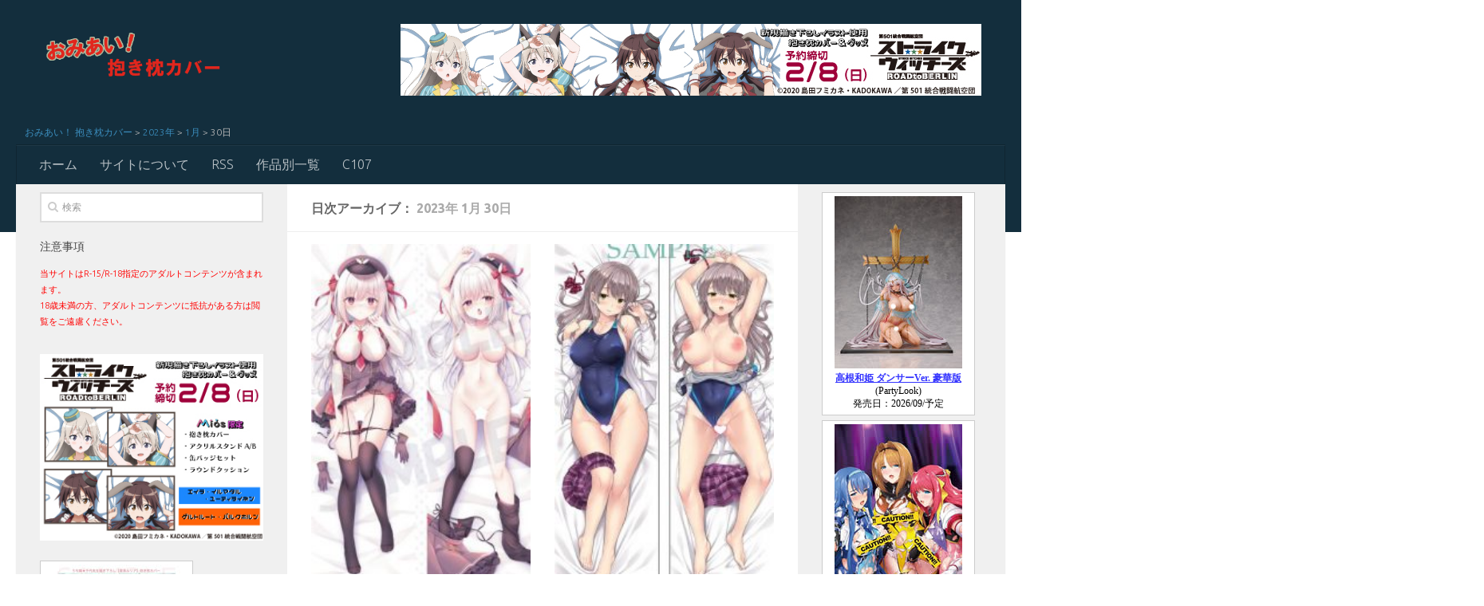

--- FILE ---
content_type: text/html; charset=UTF-8
request_url: http://omiai-dakimakura.com/date/2023/01/30
body_size: 8663
content:
<!DOCTYPE html> 
<html class="no-js" lang="ja"
	itemscope 
	itemtype="http://schema.org/WebSite" 
	prefix="og: http://ogp.me/ns#" >

<head>
	<meta charset="UTF-8">
	<meta name="viewport" content="width=device-width, initial-scale=1.0">
	<link rel="profile" href="http://gmpg.org/xfn/11">
	<link rel="pingback" href="http://omiai-dakimakura.com/xmlrpc.php">
	
	<title>2023年1月30日 &#8211; おみあい！ 抱き枕カバー</title>
<script>document.documentElement.className = document.documentElement.className.replace("no-js","js");</script>

<!-- All in One SEO Pack 2.3.16 by Michael Torbert of Semper Fi Web Design[-1,-1] -->
<meta name="robots" content="noindex,follow" />

<link rel="canonical" href="http://omiai-dakimakura.com/date/2023/01/30" />
					
			<script type="text/javascript">
			(function(i,s,o,g,r,a,m){i['GoogleAnalyticsObject']=r;i[r]=i[r]||function(){
			(i[r].q=i[r].q||[]).push(arguments)},i[r].l=1*new Date();a=s.createElement(o),
			m=s.getElementsByTagName(o)[0];a.async=1;a.src=g;m.parentNode.insertBefore(a,m)
			})(window,document,'script','//www.google-analytics.com/analytics.js','ga');

			ga('create', 'UA-65136322-1', 'auto');
			
			ga('send', 'pageview');
			</script>
<!-- /all in one seo pack -->
<link rel='dns-prefetch' href='//s.w.org' />
<link rel="alternate" type="application/rss+xml" title="おみあい！ 抱き枕カバー &raquo; フィード" href="http://omiai-dakimakura.com/feed" />
<link rel="alternate" type="application/rss+xml" title="おみあい！ 抱き枕カバー &raquo; コメントフィード" href="http://omiai-dakimakura.com/comments/feed" />
<link href="//fonts.googleapis.com/css?family=Ubuntu:400,400italic,300italic,300,700&subset=latin,latin-ext" rel="stylesheet" type="text/css">
		<script type="text/javascript">
			window._wpemojiSettings = {"baseUrl":"https:\/\/s.w.org\/images\/core\/emoji\/2.3\/72x72\/","ext":".png","svgUrl":"https:\/\/s.w.org\/images\/core\/emoji\/2.3\/svg\/","svgExt":".svg","source":{"concatemoji":"http:\/\/omiai-dakimakura.com\/wp-includes\/js\/wp-emoji-release.min.js?ver=4.8.22"}};
			!function(t,a,e){var r,i,n,o=a.createElement("canvas"),l=o.getContext&&o.getContext("2d");function c(t){var e=a.createElement("script");e.src=t,e.defer=e.type="text/javascript",a.getElementsByTagName("head")[0].appendChild(e)}for(n=Array("flag","emoji4"),e.supports={everything:!0,everythingExceptFlag:!0},i=0;i<n.length;i++)e.supports[n[i]]=function(t){var e,a=String.fromCharCode;if(!l||!l.fillText)return!1;switch(l.clearRect(0,0,o.width,o.height),l.textBaseline="top",l.font="600 32px Arial",t){case"flag":return(l.fillText(a(55356,56826,55356,56819),0,0),e=o.toDataURL(),l.clearRect(0,0,o.width,o.height),l.fillText(a(55356,56826,8203,55356,56819),0,0),e===o.toDataURL())?!1:(l.clearRect(0,0,o.width,o.height),l.fillText(a(55356,57332,56128,56423,56128,56418,56128,56421,56128,56430,56128,56423,56128,56447),0,0),e=o.toDataURL(),l.clearRect(0,0,o.width,o.height),l.fillText(a(55356,57332,8203,56128,56423,8203,56128,56418,8203,56128,56421,8203,56128,56430,8203,56128,56423,8203,56128,56447),0,0),e!==o.toDataURL());case"emoji4":return l.fillText(a(55358,56794,8205,9794,65039),0,0),e=o.toDataURL(),l.clearRect(0,0,o.width,o.height),l.fillText(a(55358,56794,8203,9794,65039),0,0),e!==o.toDataURL()}return!1}(n[i]),e.supports.everything=e.supports.everything&&e.supports[n[i]],"flag"!==n[i]&&(e.supports.everythingExceptFlag=e.supports.everythingExceptFlag&&e.supports[n[i]]);e.supports.everythingExceptFlag=e.supports.everythingExceptFlag&&!e.supports.flag,e.DOMReady=!1,e.readyCallback=function(){e.DOMReady=!0},e.supports.everything||(r=function(){e.readyCallback()},a.addEventListener?(a.addEventListener("DOMContentLoaded",r,!1),t.addEventListener("load",r,!1)):(t.attachEvent("onload",r),a.attachEvent("onreadystatechange",function(){"complete"===a.readyState&&e.readyCallback()})),(r=e.source||{}).concatemoji?c(r.concatemoji):r.wpemoji&&r.twemoji&&(c(r.twemoji),c(r.wpemoji)))}(window,document,window._wpemojiSettings);
		</script>
		<style type="text/css">
img.wp-smiley,
img.emoji {
	display: inline !important;
	border: none !important;
	box-shadow: none !important;
	height: 1em !important;
	width: 1em !important;
	margin: 0 .07em !important;
	vertical-align: -0.1em !important;
	background: none !important;
	padding: 0 !important;
}
</style>
<!-- <link rel='stylesheet' id='responsive-lightbox-swipebox-css'  href='http://omiai-dakimakura.com/wp-content/plugins/responsive-lightbox/assets/swipebox/css/swipebox.min.css?ver=1.7.2' type='text/css' media='all' /> -->
<!-- <link rel='stylesheet' id='style-css'  href='http://omiai-dakimakura.com/wp-content/themes/hueman/style.css?ver=4.8.22' type='text/css' media='all' /> -->
<!-- <link rel='stylesheet' id='responsive-css'  href='http://omiai-dakimakura.com/wp-content/themes/hueman/responsive.css?ver=4.8.22' type='text/css' media='all' /> -->
<!-- <link rel='stylesheet' id='font-awesome-css'  href='http://omiai-dakimakura.com/wp-content/themes/hueman/fonts/font-awesome.min.css?ver=4.8.22' type='text/css' media='all' /> -->
<!-- <link rel='stylesheet' id='addtoany-css'  href='http://omiai-dakimakura.com/wp-content/plugins/add-to-any/addtoany.min.css?ver=1.14' type='text/css' media='all' /> -->
<link rel="stylesheet" type="text/css" href="//omiai-dakimakura.com/wp-content/cache/wpfc-minified/9943ae90add7cf1750c13bdf92cfe498/1761914413index.css" media="all"/>
<script src='//omiai-dakimakura.com/wp-content/cache/wpfc-minified/7da191babe80d7843e5c92e0c413bda8/1761914414index.js' type="text/javascript"></script>
<!-- <script type='text/javascript' src='http://omiai-dakimakura.com/wp-includes/js/jquery/jquery.js?ver=1.12.4'></script> -->
<!-- <script type='text/javascript' src='http://omiai-dakimakura.com/wp-includes/js/jquery/jquery-migrate.min.js?ver=1.4.1'></script> -->
<!-- <script type='text/javascript' src='http://omiai-dakimakura.com/wp-content/plugins/add-to-any/addtoany.min.js?ver=1.0'></script> -->
<!-- <script type='text/javascript' src='http://omiai-dakimakura.com/wp-content/plugins/responsive-lightbox/assets/swipebox/js/jquery.swipebox.min.js?ver=1.7.2'></script> -->
<script type='text/javascript'>
/* <![CDATA[ */
var rlArgs = {"script":"swipebox","selector":"lightbox","customEvents":"","activeGalleries":"1","animation":"1","hideCloseButtonOnMobile":"0","removeBarsOnMobile":"0","hideBars":"1","hideBarsDelay":"5000","videoMaxWidth":"1080","useSVG":"1","loopAtEnd":"0","woocommerce_gallery":"0"};
/* ]]> */
</script>
<script src='//omiai-dakimakura.com/wp-content/cache/wpfc-minified/aa3816696748669afc4e35ad3a753028/1761914414index.js' type="text/javascript"></script>
<!-- <script type='text/javascript' src='http://omiai-dakimakura.com/wp-content/plugins/responsive-lightbox/js/front.js?ver=1.7.2'></script> -->
<!-- <script type='text/javascript' src='http://omiai-dakimakura.com/wp-content/themes/hueman/js/jquery.flexslider.min.js?ver=4.8.22'></script> -->
<link rel='https://api.w.org/' href='http://omiai-dakimakura.com/wp-json/' />
<link rel="EditURI" type="application/rsd+xml" title="RSD" href="http://omiai-dakimakura.com/xmlrpc.php?rsd" />
<link rel="wlwmanifest" type="application/wlwmanifest+xml" href="http://omiai-dakimakura.com/wp-includes/wlwmanifest.xml" /> 
<meta name="generator" content="WordPress 4.8.22" />

<script data-cfasync="false">
window.a2a_config=window.a2a_config||{};a2a_config.callbacks=[];a2a_config.overlays=[];a2a_config.templates={};a2a_localize = {
	Share: "共有",
	Save: "ブックマーク",
	Subscribe: "購読",
	Email: "メール",
	Bookmark: "ブックマーク",
	ShowAll: "すべて表示する",
	ShowLess: "小さく表示する",
	FindServices: "サービスを探す",
	FindAnyServiceToAddTo: "追加するサービスを今すぐ探す",
	PoweredBy: "Powered by",
	ShareViaEmail: "メールでシェアする",
	SubscribeViaEmail: "メールで購読する",
	BookmarkInYourBrowser: "ブラウザにブックマーク",
	BookmarkInstructions: "このページをブックマークするには、 Ctrl+D または \u2318+D を押下。",
	AddToYourFavorites: "お気に入りに追加",
	SendFromWebOrProgram: "任意のメールアドレスまたはメールプログラムから送信",
	EmailProgram: "メールプログラム",
	More: "詳細&#8230;"
};

(function(d,s,a,b){a=d.createElement(s);b=d.getElementsByTagName(s)[0];a.async=1;a.src="https://static.addtoany.com/menu/page.js";b.parentNode.insertBefore(a,b);})(document,"script");
</script>
<link rel="shortcut icon" href="http://omiai-dakimakura.com/wp-content/uploads/2015/07/favicon.png" />
<!--[if lt IE 9]>
<script src="http://omiai-dakimakura.com/wp-content/themes/hueman/js/ie/html5.js"></script>
<script src="http://omiai-dakimakura.com/wp-content/themes/hueman/js/ie/selectivizr.js"></script>
<![endif]-->
<style type="text/css">
/* Dynamic CSS: For no styles in head, copy and put the css below in your child theme's style.css, disable dynamic styles */
body { font-family: "Ubuntu", Arial, sans-serif; }

.s2 .post-nav li a:hover i,
.s2 .widget_rss ul li a,
.s2 .widget_calendar a,
.s2 .alx-tab .tab-item-category a,
.s2 .alx-posts .post-item-category a,
.s2 .alx-tab li:hover .tab-item-title a,
.s2 .alx-tab li:hover .tab-item-comment a,
.s2 .alx-posts li:hover .post-item-title a { color: #c85256; }

.s2 .sidebar-top,
.s2 .sidebar-toggle,
.post-comments,
.jp-play-bar,
.jp-volume-bar-value,
.s2 .widget_calendar caption { background-color: #c85256; }

.s2 .alx-tabs-nav li.active a { border-bottom-color: #c85256; }
.post-comments span:before { border-right-color: #c85256; }				
				

#header { background-color: #132e3d; }
@media only screen and (min-width: 720px) {
	#nav-header .nav ul { background-color: #132e3d; }
}			
				
#footer-bottom { background-color: #132e3d; }
body { background-color: #ffffff; }
</style>

<body class="archive date col-3cm full-width chrome">


<div id="wrapper">

	<header id="header">
	
				
		<div class="container group">
			<div class="container-inner">
				
				<div class="group pad">
					<p class="site-title"><a href="http://omiai-dakimakura.com/" rel="home"><img src="http://omiai-dakimakura.com/wp-content/uploads/2015/07/titlelogo.png" alt="おみあい！ 抱き枕カバー"></a></p>
															<div id="header-ads">
						<div id="execphp-4" class="widget widget_execphp">			<div class="execphpwidget">
<a href="https://dtrade.shop-pro.jp/" onclick="ga('send','event','banner','click','stlike-witchs_kouhan_20260112_728x90', 1);">
<img src="http://omiai-dakimakura.com/wp-content/uploads/2015/07/stlike-witchs_kouhan_728x90.jpg" />
</a>


</div>
		</div>					</div><!--/#header-ads-->
									</div>


<div class="breadcrumbs">
    <!-- Breadcrumb NavXT 5.7.1 -->
<span typeof="v:Breadcrumb"><a rel="v:url" property="v:title" title="Go to おみあい！ 抱き枕カバー." href="http://omiai-dakimakura.com" class="home">おみあい！ 抱き枕カバー</a></span> &gt; <span typeof="v:Breadcrumb"><a rel="v:url" property="v:title" title="Go to the 2023年 archives." href="http://omiai-dakimakura.com/date/2023" class="archive date-year">2023年</a></span> &gt; <span typeof="v:Breadcrumb"><a rel="v:url" property="v:title" title="Go to the 1月 archives." href="http://omiai-dakimakura.com/date/2023/01" class="archive date-month">1月</a></span> &gt; <span typeof="v:Breadcrumb"><span property="v:title">30日</span></span></div>

									<nav class="nav-container group" id="nav-header">
						<div class="nav-toggle"><i class="fa fa-bars"></i></div>
						<div class="nav-text"><!-- put your mobile menu text here --></div>
						<div class="nav-wrap container"><ul id="menu-%e3%83%98%e3%83%83%e3%83%80%e3%83%bc%e3%83%a1%e3%83%8b%e3%83%a5%e3%83%bc" class="nav container-inner group"><li id="menu-item-153" class="menu-item menu-item-type-custom menu-item-object-custom menu-item-home menu-item-153"><a href="http://omiai-dakimakura.com/">ホーム</a></li>
<li id="menu-item-83" class="menu-item menu-item-type-post_type menu-item-object-page menu-item-83"><a href="http://omiai-dakimakura.com/%e3%82%b5%e3%82%a4%e3%83%88%e3%81%ab%e3%81%a4%e3%81%84%e3%81%a6">サイトについて</a></li>
<li id="menu-item-285" class="menu-item menu-item-type-custom menu-item-object-custom menu-item-285"><a href="http://omiai-dakimakura.com/feed">RSS</a></li>
<li id="menu-item-771" class="menu-item menu-item-type-post_type menu-item-object-page menu-item-771"><a href="http://omiai-dakimakura.com/by-work-list">作品別一覧</a></li>
<li id="menu-item-84145" class="menu-item menu-item-type-custom menu-item-object-custom menu-item-84145"><a href="http://omiai-dakimakura.com/tag/c107">C107</a></li>
</ul></div>
					</nav><!--/#nav-header-->
								
			</div><!--/.container-inner-->
		</div><!--/.container-->
		
	</header><!--/#header-->
	
	<div class="container" id="page">
		<div class="container-inner">			
			<div class="main">
				<div class="main-inner group">
<section class="content">

	<div class="page-title pad group">

			<h1>日次アーカイブ： <span>2023年 1月 30日</span></h1>
		
	
</div><!--/.page-title-->	
	<div class="pad group">		
		
				
				
						<div class="post-list group">
				<div class="post-row">					<article id="post-69079" class="group post-69079 post type-post status-publish format-standard has-post-thumbnail hentry category-33 tag-34 tag-7 tag-50 tag-8375 tag-17879">	
	<div class="post-inner post-hover">
		
		<div class="post-thumbnail">
			<a href="http://omiai-dakimakura.com/%e3%82%aa%e3%83%aa%e3%82%b8%e3%83%8a%e3%83%ab/69079" title="【オリジナル】 よめっ娘☆抱き枕カバー No.165 【駅長さん】 シオン 抱き枕カバー [公式] [小町むすめ]">
									<img width="162" height="245" src="http://omiai-dakimakura.com/wp-content/uploads/2023/01/17387_pic1.jpg" class="attachment-thumb-medium size-thumb-medium wp-post-image" alt="オリジナル 駅長さん 抱き枕カバー" srcset="http://omiai-dakimakura.com/wp-content/uploads/2023/01/17387_pic1.jpg 391w, http://omiai-dakimakura.com/wp-content/uploads/2023/01/17387_pic1-198x300.jpg 198w" sizes="(max-width: 162px) 100vw, 162px" />																			</a>
					</div><!--/.post-thumbnail-->
		
		<div class="post-meta group">
			<p class="post-category"><a href="http://omiai-dakimakura.com/category/%e3%82%aa%e3%83%aa%e3%82%b8%e3%83%8a%e3%83%ab" rel="category tag">オリジナル</a></p>
			<p class="post-date">2023年1月30日</p>
		</div><!--/.post-meta-->
		
		<h2 class="post-title">
			<a href="http://omiai-dakimakura.com/%e3%82%aa%e3%83%aa%e3%82%b8%e3%83%8a%e3%83%ab/69079" rel="bookmark" title="【オリジナル】 よめっ娘☆抱き枕カバー No.165 【駅長さん】 シオン 抱き枕カバー [公式] [小町むすめ]">【オリジナル】 よめっ娘☆抱き枕カバー No.165 【駅長さん】 シオン 抱き枕カバー [公式] [小町むすめ]</a>
		</h2><!--/.post-title-->
		
				
	</div><!--/.post-inner-->	
</article><!--/.post-->										<article id="post-69076" class="group post-69076 post type-post status-publish format-standard has-post-thumbnail hentry category-17877 tag-riplip tag-65 tag-4793 tag-11712 tag-17878">	
	<div class="post-inner post-hover">
		
		<div class="post-thumbnail">
			<a href="http://omiai-dakimakura.com/%e8%bf%b7%e5%a8%98%e3%80%81%e6%8b%be%e3%81%84%e3%81%be%e3%81%97%e3%81%9f%e3%80%82/69076" title="【迷娘、拾いました。】 神楽坂紗蘭 抱き枕カバーver2 [同人] [Rip@Lip]">
									<img width="153" height="245" src="http://omiai-dakimakura.com/wp-content/uploads/2023/01/17390_pic1.jpg" class="attachment-thumb-medium size-thumb-medium wp-post-image" alt="迷娘、拾いました。 神楽坂紗蘭 抱き枕カバー" srcset="http://omiai-dakimakura.com/wp-content/uploads/2023/01/17390_pic1.jpg 501w, http://omiai-dakimakura.com/wp-content/uploads/2023/01/17390_pic1-188x300.jpg 188w" sizes="(max-width: 153px) 100vw, 153px" />																			</a>
					</div><!--/.post-thumbnail-->
		
		<div class="post-meta group">
			<p class="post-category"><a href="http://omiai-dakimakura.com/category/%e8%bf%b7%e5%a8%98%e3%80%81%e6%8b%be%e3%81%84%e3%81%be%e3%81%97%e3%81%9f%e3%80%82" rel="category tag">迷娘、拾いました。</a></p>
			<p class="post-date">2023年1月30日</p>
		</div><!--/.post-meta-->
		
		<h2 class="post-title">
			<a href="http://omiai-dakimakura.com/%e8%bf%b7%e5%a8%98%e3%80%81%e6%8b%be%e3%81%84%e3%81%be%e3%81%97%e3%81%9f%e3%80%82/69076" rel="bookmark" title="【迷娘、拾いました。】 神楽坂紗蘭 抱き枕カバーver2 [同人] [Rip@Lip]">【迷娘、拾いました。】 神楽坂紗蘭 抱き枕カバーver2 [同人] [Rip@Lip]</a>
		</h2><!--/.post-title-->
		
				
	</div><!--/.post-inner-->	
</article><!--/.post-->					</div><div class="post-row">					<article id="post-69072" class="group post-69072 post type-post status-publish format-standard has-post-thumbnail hentry category-17877 tag-riplip tag-65 tag-8946 tag-4793 tag-17878">	
	<div class="post-inner post-hover">
		
		<div class="post-thumbnail">
			<a href="http://omiai-dakimakura.com/%e8%bf%b7%e5%a8%98%e3%80%81%e6%8b%be%e3%81%84%e3%81%be%e3%81%97%e3%81%9f%e3%80%82/69072" title="【迷娘、拾いました。】 宮原真姫 抱き枕カバーver2 [同人] [Rip@Lip]">
									<img width="153" height="245" src="http://omiai-dakimakura.com/wp-content/uploads/2023/01/17389_pic1.jpg" class="attachment-thumb-medium size-thumb-medium wp-post-image" alt="迷娘、拾いました。 宮原真姫 抱き枕カバー" srcset="http://omiai-dakimakura.com/wp-content/uploads/2023/01/17389_pic1.jpg 497w, http://omiai-dakimakura.com/wp-content/uploads/2023/01/17389_pic1-187x300.jpg 187w" sizes="(max-width: 153px) 100vw, 153px" />																			</a>
					</div><!--/.post-thumbnail-->
		
		<div class="post-meta group">
			<p class="post-category"><a href="http://omiai-dakimakura.com/category/%e8%bf%b7%e5%a8%98%e3%80%81%e6%8b%be%e3%81%84%e3%81%be%e3%81%97%e3%81%9f%e3%80%82" rel="category tag">迷娘、拾いました。</a></p>
			<p class="post-date">2023年1月30日</p>
		</div><!--/.post-meta-->
		
		<h2 class="post-title">
			<a href="http://omiai-dakimakura.com/%e8%bf%b7%e5%a8%98%e3%80%81%e6%8b%be%e3%81%84%e3%81%be%e3%81%97%e3%81%9f%e3%80%82/69072" rel="bookmark" title="【迷娘、拾いました。】 宮原真姫 抱き枕カバーver2 [同人] [Rip@Lip]">【迷娘、拾いました。】 宮原真姫 抱き枕カバーver2 [同人] [Rip@Lip]</a>
		</h2><!--/.post-title-->
		
				
	</div><!--/.post-inner-->	
</article><!--/.post-->										<article id="post-69069" class="group post-69069 post type-post status-publish format-standard has-post-thumbnail hentry category-3432 tag-3433 tag-65 tag-7469 tag-16763 tag-16764">	
	<div class="post-inner post-hover">
		
		<div class="post-thumbnail">
			<a href="http://omiai-dakimakura.com/%e3%82%89%e3%81%8d%e2%98%86%e3%81%99%e3%81%9f/69069" title="【らき☆すた】 柊かがみ・抱き枕カバー [同人] [自由アップル同盟]">
									<img width="154" height="245" src="http://omiai-dakimakura.com/wp-content/uploads/2023/01/17388_pic1.jpg" class="attachment-thumb-medium size-thumb-medium wp-post-image" alt="らき☆すた 柊かがみ 抱き枕カバー" srcset="http://omiai-dakimakura.com/wp-content/uploads/2023/01/17388_pic1.jpg 502w, http://omiai-dakimakura.com/wp-content/uploads/2023/01/17388_pic1-188x300.jpg 188w" sizes="(max-width: 154px) 100vw, 154px" />																			</a>
					</div><!--/.post-thumbnail-->
		
		<div class="post-meta group">
			<p class="post-category"><a href="http://omiai-dakimakura.com/category/%e3%82%89%e3%81%8d%e2%98%86%e3%81%99%e3%81%9f" rel="category tag">らき☆すた</a></p>
			<p class="post-date">2023年1月30日</p>
		</div><!--/.post-meta-->
		
		<h2 class="post-title">
			<a href="http://omiai-dakimakura.com/%e3%82%89%e3%81%8d%e2%98%86%e3%81%99%e3%81%9f/69069" rel="bookmark" title="【らき☆すた】 柊かがみ・抱き枕カバー [同人] [自由アップル同盟]">【らき☆すた】 柊かがみ・抱き枕カバー [同人] [自由アップル同盟]</a>
		</h2><!--/.post-title-->
		
				
	</div><!--/.post-inner-->	
</article><!--/.post-->					</div><div class="post-row">					<article id="post-68400" class="group post-68400 post type-post status-publish format-standard has-post-thumbnail hentry category-7959 tag-armadillo tag-7960 tag-13183 tag-65 tag-9881">	
	<div class="post-inner post-hover">
		
		<div class="post-thumbnail">
			<a href="http://omiai-dakimakura.com/%e3%82%a2%e3%82%ba%e3%83%bc%e3%83%ab%e3%83%ac%e3%83%bc%e3%83%b3/68400" title="【アズールレーン】 ブレマートン 抱き枕カバー [同人] [Armadillo]">
									<img width="171" height="245" src="http://omiai-dakimakura.com/wp-content/uploads/2022/12/17238_pic1.jpg" class="attachment-thumb-medium size-thumb-medium wp-post-image" alt="アズールレーン ブレマートン 抱き枕カバー" srcset="http://omiai-dakimakura.com/wp-content/uploads/2022/12/17238_pic1.jpg 503w, http://omiai-dakimakura.com/wp-content/uploads/2022/12/17238_pic1-209x300.jpg 209w" sizes="(max-width: 171px) 100vw, 171px" />																			</a>
					</div><!--/.post-thumbnail-->
		
		<div class="post-meta group">
			<p class="post-category"><a href="http://omiai-dakimakura.com/category/%e3%82%a2%e3%82%ba%e3%83%bc%e3%83%ab%e3%83%ac%e3%83%bc%e3%83%b3" rel="category tag">アズールレーン</a></p>
			<p class="post-date">2023年1月30日</p>
		</div><!--/.post-meta-->
		
		<h2 class="post-title">
			<a href="http://omiai-dakimakura.com/%e3%82%a2%e3%82%ba%e3%83%bc%e3%83%ab%e3%83%ac%e3%83%bc%e3%83%b3/68400" rel="bookmark" title="【アズールレーン】 ブレマートン 抱き枕カバー [同人] [Armadillo]">【アズールレーン】 ブレマートン 抱き枕カバー [同人] [Armadillo]</a>
		</h2><!--/.post-title-->
		
				
	</div><!--/.post-inner-->	
</article><!--/.post-->					</div>			</div><!--/.post-list-->
					
			<nav class="pagination group">
				</nav><!--/.pagination-->

<!-- pagination AD -->
<!--

<div class="pagination-ad">

<div class="ad-wrapper">
</div>

<div class="ad-wrapper">
</div>

<div class="ad-wrapper">
</div>

<div class="ad-wrapper">
</div>

</div>

-->
<!-- pagination AD -->
			
				
	</div><!--/.pad-->
	
</section><!--/.content-->


	<div class="sidebar s1">
		
		<a class="sidebar-toggle" title="Expand Sidebar"><i class="fa icon-sidebar-toggle"></i></a>
		
		<div class="sidebar-content">
			
						
						
						
			<div id="search-2" class="widget widget_search"><form method="get" class="searchform themeform" action="http://omiai-dakimakura.com/">
	<div>
		<input type="text" class="search" name="s" onblur="if(this.value=='')this.value='検索';" onfocus="if(this.value=='検索')this.value='';" value="検索" />
	</div>
</form></div><div id="text-2" class="widget widget_text"><h3>注意事項</h3>			<div class="textwidget"><p style="color:red;font-size:0.8em">当サイトはR-15/R-18指定のアダルトコンテンツが含まれます。<br />
18歳未満の方、アダルトコンテンツに抵抗がある方は閲覧をご遠慮ください。</p></div>
		</div><div id="text-7" class="widget widget_text">			<div class="textwidget"><a href="https://dtrade.shop-pro.jp/" onclick="ga('send','event','banner','click','stlike-witchs_kouhan_20260112_300x250', 1);">
<img src="http://omiai-dakimakura.com/wp-content/uploads/2015/07/stlike-witchs_kouhan_300x250.jpg" />
</a>
</div>
		</div><div id="execphp-3" class="widget widget_execphp">			<div class="execphpwidget">
<div class="ad-custom"><a href="https://image.getchu.com/api/geturl.phtml/id/1358905/af/1125/aftype/1/sid/1643/url/soft.phtml-/?id=1358905" target="_blank"><img src="http://omiai-dakimakura.com/wp-content/uploads/2015/07/ad_03059.jpg"></a><div class="ad-text-block"><span><a href="https://image.getchu.com/api/geturl.phtml/id/1358905/af/1125/aftype/1/sid/1643/url/soft.phtml-/?id=1358905" target="_blank">うち嫁★ 千代先生 描き下ろし 星見ルリア 抱き枕カバー</a></span><span>(いねむりひつじ)</span><span>発売日：2026/03/予定</span></div></div>

<div class="ad-custom"><a href="https://image.getchu.com/api/geturl.phtml/id/1358904/af/1125/aftype/1/sid/1643/url/soft.phtml-/?id=1358904" target="_blank"><img src="http://omiai-dakimakura.com/wp-content/uploads/2015/07/ad_03060.jpg"></a><div class="ad-text-block"><span><a href="https://image.getchu.com/api/geturl.phtml/id/1358904/af/1125/aftype/1/sid/1643/url/soft.phtml-/?id=1358904" target="_blank">うち嫁★ カミダン先生 描き下ろし 夏波サラ 抱き枕カバー</a></span><span>(いねむりひつじ)</span><span>発売日：2026/03/予定</span></div></div>

<div class="ad-custom"><a href="https://image.getchu.com/api/geturl.phtml/id/1358903/af/1125/aftype/1/sid/1643/url/soft.phtml-/?id=1358903" target="_blank"><img src="http://omiai-dakimakura.com/wp-content/uploads/2015/07/ad_03061.jpg"></a><div class="ad-text-block"><span><a href="https://image.getchu.com/api/geturl.phtml/id/1358903/af/1125/aftype/1/sid/1643/url/soft.phtml-/?id=1358903" target="_blank">うち嫁★ KS先生 描き下ろし 音羽れい 抱き枕カバー 全裸Ver.</a></span><span>(いねむりひつじ)</span><span>発売日：2026/03/予定</span></div></div>

<div class="ad-custom"><a href="https://image.getchu.com/api/geturl.phtml/id/1358902/af/1125/aftype/1/sid/1643/url/soft.phtml-/?id=1358902" target="_blank"><img src="http://omiai-dakimakura.com/wp-content/uploads/2015/07/ad_03062.jpg"></a><div class="ad-text-block"><span><a href="https://image.getchu.com/api/geturl.phtml/id/1358902/af/1125/aftype/1/sid/1643/url/soft.phtml-/?id=1358902" target="_blank">うち嫁★ KS先生 描き下ろし 鈴鹿まき 抱き枕カバー 全裸Ver.</a></span><span>(いねむりひつじ)</span><span>発売日：2026/03/予定</span></div></div>


<div class="ad-custom"><a href="https://image.getchu.com/api/geturl.phtml/id/1358669/af/1125/aftype/1/sid/1643/url/soft.phtml-/?id=1358669" target="_blank"><img src="http://omiai-dakimakura.com/wp-content/uploads/2015/07/ad_03054.jpg"></a><div class="ad-text-block"><span><a href="https://image.getchu.com/api/geturl.phtml/id/1358669/af/1125/aftype/1/sid/1643/url/soft.phtml-/?id=1358669" target="_blank">にほん女子校生ずかんCute 雁先生描き下ろし ちっちゃな小悪魔天使【宵待 いおり】 抱き枕カバー</a></span><span>(に印)</span><span>発売日：2026/03/27</span></div></div>

<div class="ad-custom"><a href="https://image.getchu.com/api/geturl.phtml/id/1358667/af/1125/aftype/1/sid/1643/url/soft.phtml-/?id=1358667" target="_blank"><img src="http://omiai-dakimakura.com/wp-content/uploads/2015/07/ad_03055.jpg"></a><div class="ad-text-block"><span><a href="https://image.getchu.com/api/geturl.phtml/id/1358667/af/1125/aftype/1/sid/1643/url/soft.phtml-/?id=1358667" target="_blank">にほん女子校生ずかん スタジオぽこたん先生描き下ろし カラダはぜんぜん幼くない幼馴染ギャルゆいちゃん【宅萬 ゆい】 抱き枕カバー</a></span><span>(に印)</span><span>発売日：2026/03/27</span></div></div>



<div class="ad-custom"><a href="https://al.fanza.co.jp/?lurl=https%3A%2F%2Fwww.dmm.co.jp%2Fmono%2Ffigure%2F-%2Fdetail%2F%3D%2Fcid%3Dstoreafi00141bywqrwx9g9%2F&af_id=omidaki-001&ch=toolbar&ch_id=link" target="_blank"><img src="http://omiai-dakimakura.com/wp-content/uploads/2015/07/ad_03052.jpg"></a><div class="ad-text-block"><span><a href="https://al.fanza.co.jp/?lurl=https%3A%2F%2Fwww.dmm.co.jp%2Fmono%2Ffigure%2F-%2Fdetail%2F%3D%2Fcid%3Dstoreafi00141bywqrwx9g9%2F&af_id=omidaki-001&ch=toolbar&ch_id=link" target="_blank">超昂大戦 レジェンド・ハルカ 抱き枕カバー</a></span><span>(アリスソフト)</span><span>発売日：2026/03/予定</span></div></div>


<div class="ad-custom"><a href="https://al.fanza.co.jp/?lurl=https%3A%2F%2Fwww.dmm.co.jp%2Fmono%2Ffigure%2F-%2Fdetail%2F%3D%2Fcid%3Dfig_2512261144341%2F&af_id=omidaki-001&ch=toolbar&ch_id=link" target="_blank"><img src="http://omiai-dakimakura.com/wp-content/uploads/2015/07/ad_03027.jpg"></a><div class="ad-text-block"><span><a href="https://al.fanza.co.jp/?lurl=https%3A%2F%2Fwww.dmm.co.jp%2Fmono%2Ffigure%2F-%2Fdetail%2F%3D%2Fcid%3Dfig_2512261144341%2F&af_id=omidaki-001&ch=toolbar&ch_id=link" target="_blank">【バニースタイン・ファンタジー ナデシコさん】描き下ろし抱き枕カバー</a></span><span>(えいてぃーん)</span><span>発売日：2026/03/予定</span></div></div>

<div class="ad-custom"><a href="https://image.getchu.com/api/geturl.phtml/id/1356813/af/1125/aftype/1/sid/1643/url/soft.phtml-/?id=1356813" target="_blank"><img src="http://omiai-dakimakura.com/wp-content/uploads/2015/07/ad_03028.jpg"></a><div class="ad-text-block"><span><a href="https://image.getchu.com/api/geturl.phtml/id/1356813/af/1125/aftype/1/sid/1643/url/soft.phtml-/?id=1356813" target="_blank">mdfあん先生描き下ろし ダキカノ Second Kiss 深見ありさ 抱き枕カバー（ボイスドラマ付き）</a></span><span>(ダキカノ)</span><span>発売日：2026/03/27</span></div></div>



</div>
		</div>			
		</div><!--/.sidebar-content-->
		
	</div><!--/.sidebar-->

	
<div class="sidebar s2">
	
	<a class="sidebar-toggle" title="Expand Sidebar"><i class="fa icon-sidebar-toggle"></i></a>
	
	<div class="sidebar-content">
		
				
				
		<div id="execphp-2" class="widget widget_execphp">			<div class="execphpwidget">
<div class="ad-custom"><a href="https://al.fanza.co.jp/?lurl=https%3A%2F%2Fwww.dmm.co.jp%2Fmono%2Ffigure%2F-%2Fdetail%2F%3D%2Fcid%3Dfig_2512021612112%2F&af_id=omidaki-001&ch=toolbar&ch_id=link" target="_blank"><img src="http://omiai-dakimakura.com/wp-content/uploads/2015/07/ad_03063.jpg"></a><div class="ad-text-block"><span><a href="https://al.fanza.co.jp/?lurl=https%3A%2F%2Fwww.dmm.co.jp%2Fmono%2Ffigure%2F-%2Fdetail%2F%3D%2Fcid%3Dfig_2512021612112%2F&af_id=omidaki-001&ch=toolbar&ch_id=link" target="_blank">高根和姫 ダンサーVer. 豪華版</a></span><span>(PartyLook)</span><span>発売日：2026/09/予定</span></div></div>


<div class="ad-custom"><a href="https://al.fanza.co.jp/?lurl=https%3A%2F%2Fwww.dmm.co.jp%2Fmono%2Ffigure%2F-%2Fdetail%2F%3D%2Fcid%3Dstoreafi00141am2hwcjk3w%2F&af_id=omidaki-001&ch=toolbar&ch_id=link" target="_blank"><img src="http://omiai-dakimakura.com/wp-content/uploads/2015/07/ad_03058.jpg"></a><div class="ad-text-block"><span><a href="https://al.fanza.co.jp/?lurl=https%3A%2F%2Fwww.dmm.co.jp%2Fmono%2Ffigure%2F-%2Fdetail%2F%3D%2Fcid%3Dstoreafi00141am2hwcjk3w%2F&af_id=omidaki-001&ch=toolbar&ch_id=link" target="_blank">超昂大戦5周年 ぶっかけレジェンド3人娘（おにぎりくん） B2タペストリー</a></span><span>(アリスソフト)</span><span>発売日：2026/03/予定</span></div></div>


<div class="ad-custom"><a href="https://al.fanza.co.jp/?lurl=https%3A%2F%2Fwww.dmm.co.jp%2Fmono%2Fgoods%2F-%2Fdetail%2F%3D%2Fcid%3Ddo2022%2F&af_id=omidaki-001&ch=toolbar&ch_id=link" target="_blank"><img src="http://omiai-dakimakura.com/wp-content/uploads/2015/07/ad_03057.jpg"></a><div class="ad-text-block"><span><a href="https://al.fanza.co.jp/?lurl=https%3A%2F%2Fwww.dmm.co.jp%2Fmono%2Fgoods%2F-%2Fdetail%2F%3D%2Fcid%3Ddo2022%2F&af_id=omidaki-001&ch=toolbar&ch_id=link" target="_blank">インサートエアピローDX用ピローケース＃185 合歓垣天音 イラスト:がなり龍</a></span><span>(Tama Toys)</span><span>発売日：2026/01/23</span></div></div>


<div class="ad-custom"><a href="https://al.fanza.co.jp/?lurl=https%3A%2F%2Fwww.dmm.co.jp%2Fmono%2Fgoods%2F-%2Fdetail%2F%3D%2Fcid%3Dho11774%2F&af_id=omidaki-001&ch=toolbar&ch_id=link" target="_blank"><img src="http://omiai-dakimakura.com/wp-content/uploads/2015/07/ad_03056.jpg"></a><div class="ad-text-block"><span><a href="https://al.fanza.co.jp/?lurl=https%3A%2F%2Fwww.dmm.co.jp%2Fmono%2Fgoods%2F-%2Fdetail%2F%3D%2Fcid%3Dho11774%2F&af_id=omidaki-001&ch=toolbar&ch_id=link" target="_blank">杭打ちロォリーズ</a></span><span>(RIDE(ライド))</span><span>発売日：2025/12/10</span></div></div>


<div class="ad-custom"><a href="https://al.fanza.co.jp/?lurl=https%3A%2F%2Fwww.dmm.co.jp%2Fmono%2Ffigure%2F-%2Fdetail%2F%3D%2Fcid%3Dfig_2601061212571%2F&af_id=omidaki-001&ch=toolbar&ch_id=link" target="_blank"><img src="http://omiai-dakimakura.com/wp-content/uploads/2015/07/ad_03053.jpg"></a><div class="ad-text-block"><span><a href="https://al.fanza.co.jp/?lurl=https%3A%2F%2Fwww.dmm.co.jp%2Fmono%2Ffigure%2F-%2Fdetail%2F%3D%2Fcid%3Dfig_2601061212571%2F&af_id=omidaki-001&ch=toolbar&ch_id=link" target="_blank">氷坂 しずね 体操服Ver.</a></span><span>(BINDing)</span><span>発売日：2026/07/予定</span></div></div>


<div class="ad-custom"><a href="https://al.fanza.co.jp/?lurl=https%3A%2F%2Fwww.dmm.co.jp%2Fmono%2Ffigure%2F-%2Fdetail%2F%3D%2Fcid%3Dfig_2511111650491%2F&af_id=omidaki-001&ch=toolbar&ch_id=link" target="_blank"><img src="http://omiai-dakimakura.com/wp-content/uploads/2015/07/ad_03051.jpg"></a><div class="ad-text-block"><span><a href="https://al.fanza.co.jp/?lurl=https%3A%2F%2Fwww.dmm.co.jp%2Fmono%2Ffigure%2F-%2Fdetail%2F%3D%2Fcid%3Dfig_2511111650491%2F&af_id=omidaki-001&ch=toolbar&ch_id=link" target="_blank">DeepOne 虚無と夢幻のフラグメントR 【アサカ＋亜紗花】描き下ろしタペストリー</a></span><span>(Without)</span><span>発売日：2026/03/予定</span></div></div>


<div class="ad-custom"><a href="https://image.getchu.com/api/geturl.phtml/id/1357292/af/1125/aftype/1/sid/1643/url/soft.phtml-/?id=1357292" target="_blank"><img src="http://omiai-dakimakura.com/wp-content/uploads/2015/07/ad_03049.jpg"></a><div class="ad-text-block"><span><a href="https://image.getchu.com/api/geturl.phtml/id/1357292/af/1125/aftype/1/sid/1643/url/soft.phtml-/?id=1357292" target="_blank">ラストオリジン 等身大おっぱいマウスパッド ワーグ</a></span><span>(ピンクパイナップル)</span><span>発売日：2026/03/予定</span></div></div>

<div class="ad-custom"><a href="https://image.getchu.com/api/geturl.phtml/id/1357291/af/1125/aftype/1/sid/1643/url/soft.phtml-/?id=1357291" target="_blank"><img src="http://omiai-dakimakura.com/wp-content/uploads/2015/07/ad_03050.jpg"></a><div class="ad-text-block"><span><a href="https://image.getchu.com/api/geturl.phtml/id/1357291/af/1125/aftype/1/sid/1643/url/soft.phtml-/?id=1357291" target="_blank">ラストオリジン 等身大おっぱいマウスパッド レモネードベータ</a></span><span>(ピンクパイナップル)</span><span>発売日：2026/03/予定</span></div></div>



<div class="ad-custom"><a href="https://al.fanza.co.jp/?lurl=https%3A%2F%2Fwww.dmm.co.jp%2Fmono%2Ffigure%2F-%2Fdetail%2F%3D%2Fcid%3Dfig_2512120910416%2F&af_id=omidaki-001&ch=toolbar&ch_id=link" target="_blank"><img src="http://omiai-dakimakura.com/wp-content/uploads/2015/07/ad_03048.jpg"></a><div class="ad-text-block"><span><a href="https://al.fanza.co.jp/?lurl=https%3A%2F%2Fwww.dmm.co.jp%2Fmono%2Ffigure%2F-%2Fdetail%2F%3D%2Fcid%3Dfig_2512120910416%2F&af_id=omidaki-001&ch=toolbar&ch_id=link" target="_blank">GOT タペストリーコレクション971 SY4</a></span><span>(ジーオーティー)</span><span>発売日：2026/05/予定</span></div></div>


<div class="ad-custom"><a href="https://al.fanza.co.jp/?lurl=https%3A%2F%2Fwww.dmm.co.jp%2Fmono%2Ffigure%2F-%2Fdetail%2F%3D%2Fcid%3Dfig_2601091251573%2F&af_id=omidaki-001&ch=toolbar&ch_id=link" target="_blank"><img src="http://omiai-dakimakura.com/wp-content/uploads/2015/07/ad_03047.jpg"></a><div class="ad-text-block"><span><a href="https://al.fanza.co.jp/?lurl=https%3A%2F%2Fwww.dmm.co.jp%2Fmono%2Ffigure%2F-%2Fdetail%2F%3D%2Fcid%3Dfig_2601091251573%2F&af_id=omidaki-001&ch=toolbar&ch_id=link" target="_blank">【FANZA限定】肉感少女 触手討伐失敗録 稲代雷華 1/6スケール塗装済み完成品フィギュア オリジナル落書きデカール付き</a></span><span>(Insight)</span><span>発売日：2026/07/予定</span></div></div>



</div>
		</div><div id="text-3" class="widget widget_text">			<div class="textwidget"><ins class="widget-banner"></ins><script class="widget-banner-script" src="https://widget-view.dmm.co.jp/js/banner_placement.js?affiliate_id=omidaki-001&banner_id=1783_160_600"></script></div>
		</div>		
	</div><!--/.sidebar-content-->
	
</div><!--/.sidebar-->	

				</div><!--/.main-inner-->
			</div><!--/.main-->			
		</div><!--/.container-inner-->
	</div><!--/.container-->

	<footer id="footer">
		
				<section class="container" id="footer-ads">
			<div class="container-inner">
							</div><!--/.container-inner-->
		</section><!--/.container-->
				
				
				
		<section class="container" id="footer-bottom">
			<div class="container-inner">
				
				<a id="back-to-top" href="#"><i class="fa fa-angle-up"></i></a>
				
				<div class="pad group">
					
					<div class="grid one-half">
						
												
						<div id="copyright">
															<p>おみあい！ 抱き枕カバー &copy; 2026. All Rights Reserved.</p>
													</div><!--/#copyright-->
						
												
					</div>
					
					<div class="grid one-half last">	
											</div>
				
				</div><!--/.pad-->
				
			</div><!--/.container-inner-->
		</section><!--/.container-->
		
	</footer><!--/#footer-->

</div><!--/#wrapper-->

<script src='//omiai-dakimakura.com/wp-content/cache/wpfc-minified/2527f3a811f203730fb24187273f3b87/1761914414index.js' type="text/javascript"></script>
<!-- <script type='text/javascript' src='http://omiai-dakimakura.com/wp-content/themes/hueman/js/scripts.js?ver=4.8.22'></script> -->
<!-- <script type='text/javascript' src='http://omiai-dakimakura.com/wp-includes/js/wp-embed.min.js?ver=4.8.22'></script> -->
<!--[if lt IE 9]>
<script src="http://omiai-dakimakura.com/wp-content/themes/hueman/js/ie/respond.js"></script>
<![endif]-->
</body>
</html><!-- WP Fastest Cache file was created in 0.56830811500549 seconds, on 27-01-26 16:22:49 --><!-- need to refresh to see cached version -->

--- FILE ---
content_type: text/plain
request_url: https://www.google-analytics.com/j/collect?v=1&_v=j102&a=1741761858&t=pageview&_s=1&dl=http%3A%2F%2Fomiai-dakimakura.com%2Fdate%2F2023%2F01%2F30&ul=en-us%40posix&dt=2023%E5%B9%B41%E6%9C%8830%E6%97%A5%20%E2%80%93%20%E3%81%8A%E3%81%BF%E3%81%82%E3%81%84%EF%BC%81%20%E6%8A%B1%E3%81%8D%E6%9E%95%E3%82%AB%E3%83%90%E3%83%BC&sr=1280x720&vp=1280x720&_u=IEBAAEABAAAAACAAI~&jid=1181304923&gjid=1300343000&cid=1123814719.1769498571&tid=UA-65136322-1&_gid=74563490.1769498571&_r=1&_slc=1&z=1676469817
body_size: -286
content:
2,cG-0QZMSYRRXT